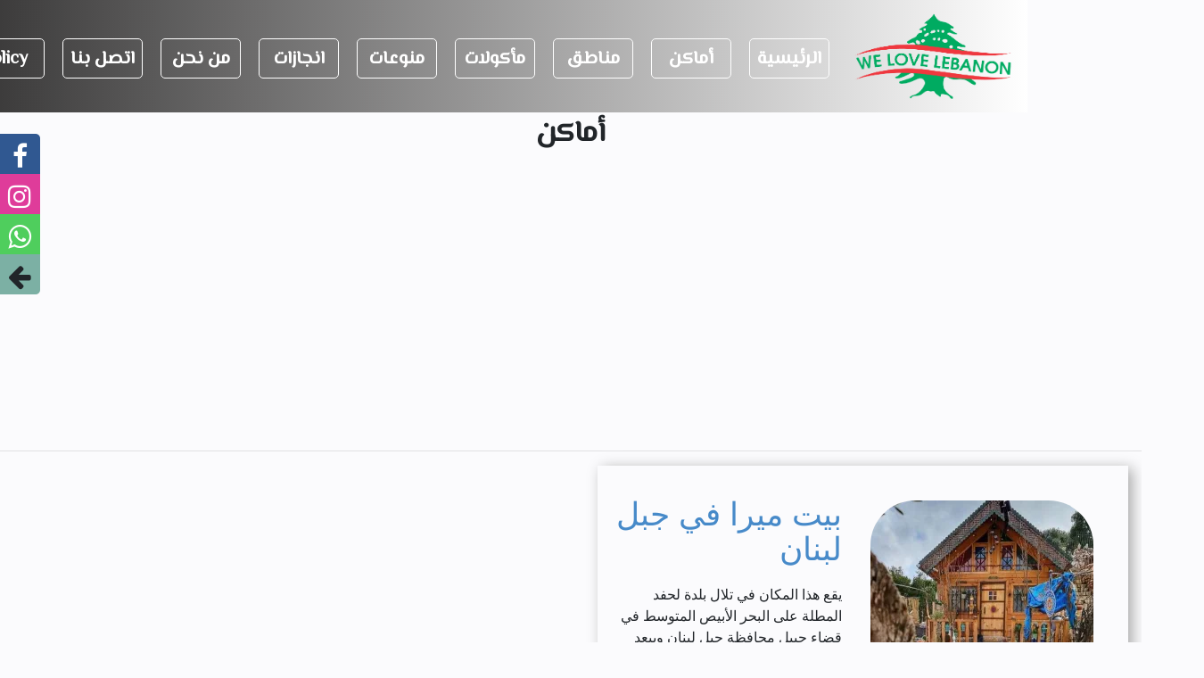

--- FILE ---
content_type: text/html; charset=UTF-8
request_url: https://welovelebanon.net/tag/amazing-view-in-lehfed/
body_size: 39963
content:
<!DOCTYPE html><html><head><meta charset="utf-8"><meta name="viewport" content="width=device-width, initial-scale=1, shrink-to-fit=no"><meta name="description" content="We Love Lebanon ,lebanon , beirut"><title> We Love Lebanon</title><meta name='robots' content='index, follow, max-image-preview:large, max-snippet:-1, max-video-preview:-1' /><link rel="canonical" href="https://welovelebanon.net/tag/amazing-view-in-lehfed/" /> <script type="application/ld+json" class="yoast-schema-graph">{"@context":"https://schema.org","@graph":[{"@type":"CollectionPage","@id":"https://welovelebanon.net/tag/amazing-view-in-lehfed/","url":"https://welovelebanon.net/tag/amazing-view-in-lehfed/","name":"amazing view in lehfed Archives - We Love Lebanon","isPartOf":{"@id":"https://welovelebanon.net/#website"},"primaryImageOfPage":{"@id":"https://welovelebanon.net/tag/amazing-view-in-lehfed/#primaryimage"},"image":{"@id":"https://welovelebanon.net/tag/amazing-view-in-lehfed/#primaryimage"},"thumbnailUrl":"https://i0.wp.com/welovelebanon.net/wp-content/uploads/2021/05/mira1-1-e1621725974171.jpg?fit=616%2C686&ssl=1","breadcrumb":{"@id":"https://welovelebanon.net/tag/amazing-view-in-lehfed/#breadcrumb"},"inLanguage":"ar"},{"@type":"ImageObject","inLanguage":"ar","@id":"https://welovelebanon.net/tag/amazing-view-in-lehfed/#primaryimage","url":"https://i0.wp.com/welovelebanon.net/wp-content/uploads/2021/05/mira1-1-e1621725974171.jpg?fit=616%2C686&ssl=1","contentUrl":"https://i0.wp.com/welovelebanon.net/wp-content/uploads/2021/05/mira1-1-e1621725974171.jpg?fit=616%2C686&ssl=1","width":616,"height":686},{"@type":"BreadcrumbList","@id":"https://welovelebanon.net/tag/amazing-view-in-lehfed/#breadcrumb","itemListElement":[{"@type":"ListItem","position":1,"name":"Home","item":"https://welovelebanon.net/"},{"@type":"ListItem","position":2,"name":"amazing view in lehfed"}]},{"@type":"WebSite","@id":"https://welovelebanon.net/#website","url":"https://welovelebanon.net/","name":"We Love Lebanon","description":"For Lebanon Tourism","publisher":{"@id":"https://welovelebanon.net/#/schema/person/4cba255ca2590352c88bbae081c05271"},"potentialAction":[{"@type":"SearchAction","target":{"@type":"EntryPoint","urlTemplate":"https://welovelebanon.net/?s={search_term_string}"},"query-input":"required name=search_term_string"}],"inLanguage":"ar"},{"@type":["Person","Organization"],"@id":"https://welovelebanon.net/#/schema/person/4cba255ca2590352c88bbae081c05271","name":"WeLoveLebanon Administrator","image":{"@type":"ImageObject","inLanguage":"ar","@id":"https://welovelebanon.net/#/schema/person/image/","url":"https://i0.wp.com/welovelebanon.net/wp-content/uploads/2021/01/cropped-cropped-WhatsApp-Image-2021-01-05-at-2.46.51-PM-1.jpeg?fit=512%2C265&ssl=1","contentUrl":"https://i0.wp.com/welovelebanon.net/wp-content/uploads/2021/01/cropped-cropped-WhatsApp-Image-2021-01-05-at-2.46.51-PM-1.jpeg?fit=512%2C265&ssl=1","width":512,"height":265,"caption":"WeLoveLebanon Administrator"},"logo":{"@id":"https://welovelebanon.net/#/schema/person/image/"},"sameAs":["http://www.welovelebanon.com"]}]}</script> <link rel='dns-prefetch' href='//cdn.jsdelivr.net' /><link rel='dns-prefetch' href='//ajax.googleapis.com' /><link rel='dns-prefetch' href='//maxcdn.bootstrapcdn.com' /><link rel='dns-prefetch' href='//i0.wp.com' /><link rel='dns-prefetch' href='//c0.wp.com' /><link rel='dns-prefetch' href='//www.googletagmanager.com' /><link rel="alternate" type="application/rss+xml" title="We Love Lebanon &laquo; amazing view in lehfed خلاصة الوسوم" href="https://welovelebanon.net/tag/amazing-view-in-lehfed/feed/" /><style id='wp-img-auto-sizes-contain-inline-css' type='text/css'>img:is([sizes=auto i],[sizes^="auto," i]){contain-intrinsic-size:3000px 1500px}
/*# sourceURL=wp-img-auto-sizes-contain-inline-css */</style><style id='wp-emoji-styles-inline-css' type='text/css'>img.wp-smiley, img.emoji {
		display: inline !important;
		border: none !important;
		box-shadow: none !important;
		height: 1em !important;
		width: 1em !important;
		margin: 0 0.07em !important;
		vertical-align: -0.1em !important;
		background: none !important;
		padding: 0 !important;
	}
/*# sourceURL=wp-emoji-styles-inline-css */</style><style id='wp-block-library-inline-css' type='text/css'>:root{--wp-block-synced-color:#7a00df;--wp-block-synced-color--rgb:122,0,223;--wp-bound-block-color:var(--wp-block-synced-color);--wp-editor-canvas-background:#ddd;--wp-admin-theme-color:#007cba;--wp-admin-theme-color--rgb:0,124,186;--wp-admin-theme-color-darker-10:#006ba1;--wp-admin-theme-color-darker-10--rgb:0,107,160.5;--wp-admin-theme-color-darker-20:#005a87;--wp-admin-theme-color-darker-20--rgb:0,90,135;--wp-admin-border-width-focus:2px}@media (min-resolution:192dpi){:root{--wp-admin-border-width-focus:1.5px}}.wp-element-button{cursor:pointer}:root .has-very-light-gray-background-color{background-color:#eee}:root .has-very-dark-gray-background-color{background-color:#313131}:root .has-very-light-gray-color{color:#eee}:root .has-very-dark-gray-color{color:#313131}:root .has-vivid-green-cyan-to-vivid-cyan-blue-gradient-background{background:linear-gradient(135deg,#00d084,#0693e3)}:root .has-purple-crush-gradient-background{background:linear-gradient(135deg,#34e2e4,#4721fb 50%,#ab1dfe)}:root .has-hazy-dawn-gradient-background{background:linear-gradient(135deg,#faaca8,#dad0ec)}:root .has-subdued-olive-gradient-background{background:linear-gradient(135deg,#fafae1,#67a671)}:root .has-atomic-cream-gradient-background{background:linear-gradient(135deg,#fdd79a,#004a59)}:root .has-nightshade-gradient-background{background:linear-gradient(135deg,#330968,#31cdcf)}:root .has-midnight-gradient-background{background:linear-gradient(135deg,#020381,#2874fc)}:root{--wp--preset--font-size--normal:16px;--wp--preset--font-size--huge:42px}.has-regular-font-size{font-size:1em}.has-larger-font-size{font-size:2.625em}.has-normal-font-size{font-size:var(--wp--preset--font-size--normal)}.has-huge-font-size{font-size:var(--wp--preset--font-size--huge)}.has-text-align-center{text-align:center}.has-text-align-left{text-align:left}.has-text-align-right{text-align:right}.has-fit-text{white-space:nowrap!important}#end-resizable-editor-section{display:none}.aligncenter{clear:both}.items-justified-left{justify-content:flex-start}.items-justified-center{justify-content:center}.items-justified-right{justify-content:flex-end}.items-justified-space-between{justify-content:space-between}.screen-reader-text{border:0;clip-path:inset(50%);height:1px;margin:-1px;overflow:hidden;padding:0;position:absolute;width:1px;word-wrap:normal!important}.screen-reader-text:focus{background-color:#ddd;clip-path:none;color:#444;display:block;font-size:1em;height:auto;left:5px;line-height:normal;padding:15px 23px 14px;text-decoration:none;top:5px;width:auto;z-index:100000}html :where(.has-border-color){border-style:solid}html :where([style*=border-top-color]){border-top-style:solid}html :where([style*=border-right-color]){border-right-style:solid}html :where([style*=border-bottom-color]){border-bottom-style:solid}html :where([style*=border-left-color]){border-left-style:solid}html :where([style*=border-width]){border-style:solid}html :where([style*=border-top-width]){border-top-style:solid}html :where([style*=border-right-width]){border-right-style:solid}html :where([style*=border-bottom-width]){border-bottom-style:solid}html :where([style*=border-left-width]){border-left-style:solid}html :where(img[class*=wp-image-]){height:auto;max-width:100%}:where(figure){margin:0 0 1em}html :where(.is-position-sticky){--wp-admin--admin-bar--position-offset:var(--wp-admin--admin-bar--height,0px)}@media screen and (max-width:600px){html :where(.is-position-sticky){--wp-admin--admin-bar--position-offset:0px}}
.has-text-align-justify{text-align:justify;}

/*# sourceURL=wp-block-library-inline-css */</style><style id='global-styles-inline-css' type='text/css'>:root{--wp--preset--aspect-ratio--square: 1;--wp--preset--aspect-ratio--4-3: 4/3;--wp--preset--aspect-ratio--3-4: 3/4;--wp--preset--aspect-ratio--3-2: 3/2;--wp--preset--aspect-ratio--2-3: 2/3;--wp--preset--aspect-ratio--16-9: 16/9;--wp--preset--aspect-ratio--9-16: 9/16;--wp--preset--color--black: #000000;--wp--preset--color--cyan-bluish-gray: #abb8c3;--wp--preset--color--white: #ffffff;--wp--preset--color--pale-pink: #f78da7;--wp--preset--color--vivid-red: #cf2e2e;--wp--preset--color--luminous-vivid-orange: #ff6900;--wp--preset--color--luminous-vivid-amber: #fcb900;--wp--preset--color--light-green-cyan: #7bdcb5;--wp--preset--color--vivid-green-cyan: #00d084;--wp--preset--color--pale-cyan-blue: #8ed1fc;--wp--preset--color--vivid-cyan-blue: #0693e3;--wp--preset--color--vivid-purple: #9b51e0;--wp--preset--gradient--vivid-cyan-blue-to-vivid-purple: linear-gradient(135deg,rgb(6,147,227) 0%,rgb(155,81,224) 100%);--wp--preset--gradient--light-green-cyan-to-vivid-green-cyan: linear-gradient(135deg,rgb(122,220,180) 0%,rgb(0,208,130) 100%);--wp--preset--gradient--luminous-vivid-amber-to-luminous-vivid-orange: linear-gradient(135deg,rgb(252,185,0) 0%,rgb(255,105,0) 100%);--wp--preset--gradient--luminous-vivid-orange-to-vivid-red: linear-gradient(135deg,rgb(255,105,0) 0%,rgb(207,46,46) 100%);--wp--preset--gradient--very-light-gray-to-cyan-bluish-gray: linear-gradient(135deg,rgb(238,238,238) 0%,rgb(169,184,195) 100%);--wp--preset--gradient--cool-to-warm-spectrum: linear-gradient(135deg,rgb(74,234,220) 0%,rgb(151,120,209) 20%,rgb(207,42,186) 40%,rgb(238,44,130) 60%,rgb(251,105,98) 80%,rgb(254,248,76) 100%);--wp--preset--gradient--blush-light-purple: linear-gradient(135deg,rgb(255,206,236) 0%,rgb(152,150,240) 100%);--wp--preset--gradient--blush-bordeaux: linear-gradient(135deg,rgb(254,205,165) 0%,rgb(254,45,45) 50%,rgb(107,0,62) 100%);--wp--preset--gradient--luminous-dusk: linear-gradient(135deg,rgb(255,203,112) 0%,rgb(199,81,192) 50%,rgb(65,88,208) 100%);--wp--preset--gradient--pale-ocean: linear-gradient(135deg,rgb(255,245,203) 0%,rgb(182,227,212) 50%,rgb(51,167,181) 100%);--wp--preset--gradient--electric-grass: linear-gradient(135deg,rgb(202,248,128) 0%,rgb(113,206,126) 100%);--wp--preset--gradient--midnight: linear-gradient(135deg,rgb(2,3,129) 0%,rgb(40,116,252) 100%);--wp--preset--font-size--small: 13px;--wp--preset--font-size--medium: 20px;--wp--preset--font-size--large: 36px;--wp--preset--font-size--x-large: 42px;--wp--preset--spacing--20: 0.44rem;--wp--preset--spacing--30: 0.67rem;--wp--preset--spacing--40: 1rem;--wp--preset--spacing--50: 1.5rem;--wp--preset--spacing--60: 2.25rem;--wp--preset--spacing--70: 3.38rem;--wp--preset--spacing--80: 5.06rem;--wp--preset--shadow--natural: 6px 6px 9px rgba(0, 0, 0, 0.2);--wp--preset--shadow--deep: 12px 12px 50px rgba(0, 0, 0, 0.4);--wp--preset--shadow--sharp: 6px 6px 0px rgba(0, 0, 0, 0.2);--wp--preset--shadow--outlined: 6px 6px 0px -3px rgb(255, 255, 255), 6px 6px rgb(0, 0, 0);--wp--preset--shadow--crisp: 6px 6px 0px rgb(0, 0, 0);}:where(.is-layout-flex){gap: 0.5em;}:where(.is-layout-grid){gap: 0.5em;}body .is-layout-flex{display: flex;}.is-layout-flex{flex-wrap: wrap;align-items: center;}.is-layout-flex > :is(*, div){margin: 0;}body .is-layout-grid{display: grid;}.is-layout-grid > :is(*, div){margin: 0;}:where(.wp-block-columns.is-layout-flex){gap: 2em;}:where(.wp-block-columns.is-layout-grid){gap: 2em;}:where(.wp-block-post-template.is-layout-flex){gap: 1.25em;}:where(.wp-block-post-template.is-layout-grid){gap: 1.25em;}.has-black-color{color: var(--wp--preset--color--black) !important;}.has-cyan-bluish-gray-color{color: var(--wp--preset--color--cyan-bluish-gray) !important;}.has-white-color{color: var(--wp--preset--color--white) !important;}.has-pale-pink-color{color: var(--wp--preset--color--pale-pink) !important;}.has-vivid-red-color{color: var(--wp--preset--color--vivid-red) !important;}.has-luminous-vivid-orange-color{color: var(--wp--preset--color--luminous-vivid-orange) !important;}.has-luminous-vivid-amber-color{color: var(--wp--preset--color--luminous-vivid-amber) !important;}.has-light-green-cyan-color{color: var(--wp--preset--color--light-green-cyan) !important;}.has-vivid-green-cyan-color{color: var(--wp--preset--color--vivid-green-cyan) !important;}.has-pale-cyan-blue-color{color: var(--wp--preset--color--pale-cyan-blue) !important;}.has-vivid-cyan-blue-color{color: var(--wp--preset--color--vivid-cyan-blue) !important;}.has-vivid-purple-color{color: var(--wp--preset--color--vivid-purple) !important;}.has-black-background-color{background-color: var(--wp--preset--color--black) !important;}.has-cyan-bluish-gray-background-color{background-color: var(--wp--preset--color--cyan-bluish-gray) !important;}.has-white-background-color{background-color: var(--wp--preset--color--white) !important;}.has-pale-pink-background-color{background-color: var(--wp--preset--color--pale-pink) !important;}.has-vivid-red-background-color{background-color: var(--wp--preset--color--vivid-red) !important;}.has-luminous-vivid-orange-background-color{background-color: var(--wp--preset--color--luminous-vivid-orange) !important;}.has-luminous-vivid-amber-background-color{background-color: var(--wp--preset--color--luminous-vivid-amber) !important;}.has-light-green-cyan-background-color{background-color: var(--wp--preset--color--light-green-cyan) !important;}.has-vivid-green-cyan-background-color{background-color: var(--wp--preset--color--vivid-green-cyan) !important;}.has-pale-cyan-blue-background-color{background-color: var(--wp--preset--color--pale-cyan-blue) !important;}.has-vivid-cyan-blue-background-color{background-color: var(--wp--preset--color--vivid-cyan-blue) !important;}.has-vivid-purple-background-color{background-color: var(--wp--preset--color--vivid-purple) !important;}.has-black-border-color{border-color: var(--wp--preset--color--black) !important;}.has-cyan-bluish-gray-border-color{border-color: var(--wp--preset--color--cyan-bluish-gray) !important;}.has-white-border-color{border-color: var(--wp--preset--color--white) !important;}.has-pale-pink-border-color{border-color: var(--wp--preset--color--pale-pink) !important;}.has-vivid-red-border-color{border-color: var(--wp--preset--color--vivid-red) !important;}.has-luminous-vivid-orange-border-color{border-color: var(--wp--preset--color--luminous-vivid-orange) !important;}.has-luminous-vivid-amber-border-color{border-color: var(--wp--preset--color--luminous-vivid-amber) !important;}.has-light-green-cyan-border-color{border-color: var(--wp--preset--color--light-green-cyan) !important;}.has-vivid-green-cyan-border-color{border-color: var(--wp--preset--color--vivid-green-cyan) !important;}.has-pale-cyan-blue-border-color{border-color: var(--wp--preset--color--pale-cyan-blue) !important;}.has-vivid-cyan-blue-border-color{border-color: var(--wp--preset--color--vivid-cyan-blue) !important;}.has-vivid-purple-border-color{border-color: var(--wp--preset--color--vivid-purple) !important;}.has-vivid-cyan-blue-to-vivid-purple-gradient-background{background: var(--wp--preset--gradient--vivid-cyan-blue-to-vivid-purple) !important;}.has-light-green-cyan-to-vivid-green-cyan-gradient-background{background: var(--wp--preset--gradient--light-green-cyan-to-vivid-green-cyan) !important;}.has-luminous-vivid-amber-to-luminous-vivid-orange-gradient-background{background: var(--wp--preset--gradient--luminous-vivid-amber-to-luminous-vivid-orange) !important;}.has-luminous-vivid-orange-to-vivid-red-gradient-background{background: var(--wp--preset--gradient--luminous-vivid-orange-to-vivid-red) !important;}.has-very-light-gray-to-cyan-bluish-gray-gradient-background{background: var(--wp--preset--gradient--very-light-gray-to-cyan-bluish-gray) !important;}.has-cool-to-warm-spectrum-gradient-background{background: var(--wp--preset--gradient--cool-to-warm-spectrum) !important;}.has-blush-light-purple-gradient-background{background: var(--wp--preset--gradient--blush-light-purple) !important;}.has-blush-bordeaux-gradient-background{background: var(--wp--preset--gradient--blush-bordeaux) !important;}.has-luminous-dusk-gradient-background{background: var(--wp--preset--gradient--luminous-dusk) !important;}.has-pale-ocean-gradient-background{background: var(--wp--preset--gradient--pale-ocean) !important;}.has-electric-grass-gradient-background{background: var(--wp--preset--gradient--electric-grass) !important;}.has-midnight-gradient-background{background: var(--wp--preset--gradient--midnight) !important;}.has-small-font-size{font-size: var(--wp--preset--font-size--small) !important;}.has-medium-font-size{font-size: var(--wp--preset--font-size--medium) !important;}.has-large-font-size{font-size: var(--wp--preset--font-size--large) !important;}.has-x-large-font-size{font-size: var(--wp--preset--font-size--x-large) !important;}
/*# sourceURL=global-styles-inline-css */</style><style id='classic-theme-styles-inline-css' type='text/css'>/*! This file is auto-generated */
.wp-block-button__link{color:#fff;background-color:#32373c;border-radius:9999px;box-shadow:none;text-decoration:none;padding:calc(.667em + 2px) calc(1.333em + 2px);font-size:1.125em}.wp-block-file__button{background:#32373c;color:#fff;text-decoration:none}
/*# sourceURL=/wp-includes/css/classic-themes.min.css */</style><link rel='stylesheet' id='contact-form-7-css' href='https://welovelebanon.net/wp-content/cache/autoptimize/autoptimize_single_3fd2afa98866679439097f4ab102fe0a.php?ver=5.9.3' type='text/css' media='all' /><link rel='stylesheet' id='contact-form-7-rtl-css' href='https://welovelebanon.net/wp-content/cache/autoptimize/autoptimize_single_3ae045c00f92fc31d3585fe7f975412d.php?ver=5.9.3' type='text/css' media='all' /><link rel='stylesheet' id='crellyslider.min-css' href='https://welovelebanon.net/wp-content/plugins/crelly-slider/css/crellyslider.min.css?ver=1.4.5' type='text/css' media='all' /><link rel='stylesheet' id='welove_main_css-css' href='https://welovelebanon.net/wp-content/cache/autoptimize/autoptimize_single_fcf0d168a8b9d0b5c22535bb12caf70e.php?ver=6.9' type='text/css' media='all' /><link rel='stylesheet' id='welove_font_css-css' href='https://maxcdn.bootstrapcdn.com/font-awesome/4.7.0/css/font-awesome.min.css?ver=6.9' type='text/css' media='all' /><link rel='stylesheet' id='jetpack_css-rtl-css' href='https://welovelebanon.net/wp-content/cache/autoptimize/autoptimize_single_9322fdcacfcea2205d875a273dcc2400.php?ver=11.7.3' type='text/css' media='all' /> <script defer type="text/javascript" src="https://welovelebanon.net/wp-includes/js/jquery/jquery.min.js?ver=3.7.1" id="jquery-core-js"></script> <script defer type="text/javascript" src="https://welovelebanon.net/wp-includes/js/jquery/jquery-migrate.min.js?ver=3.4.1" id="jquery-migrate-js"></script> <script defer type="text/javascript" src="https://welovelebanon.net/wp-includes/js/jquery/ui/core.min.js?ver=1.13.3" id="jquery-ui-core-js"></script> <script defer type="text/javascript" src="https://welovelebanon.net/wp-content/plugins/crelly-slider/js/jquery.crellyslider.min.js?ver=1.4.5" id="jquery.crellyslider.min-js"></script> <link rel="https://api.w.org/" href="https://welovelebanon.net/wp-json/" /><link rel="alternate" title="JSON" type="application/json" href="https://welovelebanon.net/wp-json/wp/v2/tags/492" /><link rel="EditURI" type="application/rsd+xml" title="RSD" href="https://welovelebanon.net/xmlrpc.php?rsd" /><meta name="generator" content="WordPress 6.9" /><meta name="generator" content="Site Kit by Google 1.124.0" /><style>img#wpstats{display:none}</style><style type="text/css">/* If html does not have either class, do not show lazy loaded images. */
				html:not( .jetpack-lazy-images-js-enabled ):not( .js ) .jetpack-lazy-image {
					display: none;
				}</style> <script defer src="[data-uri]"></script> <meta property="og:type" content="website" /><meta property="og:title" content="amazing view in lehfed Archives - We Love Lebanon" /><meta property="og:url" content="https://welovelebanon.net/tag/amazing-view-in-lehfed/" /><meta property="og:site_name" content="We Love Lebanon" /><meta property="og:image" content="https://i0.wp.com/welovelebanon.net/wp-content/uploads/2021/01/cropped-WhatsApp-Image-2021-01-05-at-2.46.51-PM-1.jpeg?fit=512%2C512&#038;ssl=1" /><meta property="og:image:width" content="512" /><meta property="og:image:height" content="512" /><meta property="og:image:alt" content="" /><meta property="og:locale" content="ar_AR" /><link rel="icon" href="https://i0.wp.com/welovelebanon.net/wp-content/uploads/2021/01/cropped-WhatsApp-Image-2021-01-05-at-2.46.51-PM-1.jpeg?fit=32%2C32&#038;ssl=1" sizes="32x32" /><link rel="icon" href="https://i0.wp.com/welovelebanon.net/wp-content/uploads/2021/01/cropped-WhatsApp-Image-2021-01-05-at-2.46.51-PM-1.jpeg?fit=192%2C192&#038;ssl=1" sizes="192x192" /><link rel="apple-touch-icon" href="https://i0.wp.com/welovelebanon.net/wp-content/uploads/2021/01/cropped-WhatsApp-Image-2021-01-05-at-2.46.51-PM-1.jpeg?fit=180%2C180&#038;ssl=1" /><meta name="msapplication-TileImage" content="https://i0.wp.com/welovelebanon.net/wp-content/uploads/2021/01/cropped-WhatsApp-Image-2021-01-05-at-2.46.51-PM-1.jpeg?fit=270%2C270&#038;ssl=1" /><link rel="shortcut icon" href="https://welovelebanon.net/wp-content/themes/welove/favicon.png" />  <script async src="https://pagead2.googlesyndication.com/pagead/js/adsbygoogle.js?client=ca-pub-1029020841024990"
     crossorigin="anonymous"></script> </head><body><nav class="navbar navbar-expand-lg navbar-light"> <a class="navbar-brand" href="#"><div id="logo" class=""> <img src="https://welovelebanon.net/wp-content/themes/welove/media/logo.png" alt="LOGO" /></div> </a> <button class="navbar-toggler" type="button" data-toggle="collapse" data-target="#navbarCollapse" aria-controls="navbarCollapse" aria-expanded="false" aria-label="Toggle navigation"> <span class="navbar-toggler-icon"></span> </button><div class="collapse navbar-collapse" id="navbarCollapse"><div id="navbarCollapse" class="collapse navbar-collapse"><ul id="menu-primary-menu" class="navbar-nav mr-auto"><li id="menu-item-213" class="menu-item menu-item-type-custom menu-item-object-custom menu-item-home nav-item text-center menu-item-213"><a class="nav-link" href="https://welovelebanon.net">الرئيسية</a></li><li id="menu-item-396" class="menu-item menu-item-type-taxonomy menu-item-object-category nav-item text-center menu-item-396"><a class="nav-link" href="https://welovelebanon.net/category/place/">أماكن</a></li><li id="menu-item-91" class="menu-item menu-item-type-taxonomy menu-item-object-category nav-item text-center menu-item-91"><a class="nav-link" href="https://welovelebanon.net/category/region/">مناطق</a></li><li id="menu-item-576" class="menu-item menu-item-type-taxonomy menu-item-object-category nav-item text-center menu-item-576"><a class="nav-link" href="https://welovelebanon.net/category/foods/">مأكولات</a></li><li id="menu-item-577" class="menu-item menu-item-type-taxonomy menu-item-object-category nav-item text-center menu-item-577"><a class="nav-link" href="https://welovelebanon.net/category/variety/">منوعات</a></li><li id="menu-item-92" class="menu-item menu-item-type-taxonomy menu-item-object-category nav-item text-center menu-item-92"><a class="nav-link" href="https://welovelebanon.net/category/achievements/">انجازات</a></li><li id="menu-item-93" class="menu-item menu-item-type-post_type menu-item-object-page nav-item text-center menu-item-93"><a class="nav-link" href="https://welovelebanon.net/%d9%85%d9%86-%d9%86%d8%ad%d9%86/">من نحن</a></li><li id="menu-item-95" class="menu-item menu-item-type-post_type menu-item-object-page nav-item text-center menu-item-95"><a class="nav-link" href="https://welovelebanon.net/%d8%a7%d8%aa%d8%b5%d9%84-%d8%a8%d9%86%d8%a7/">اتصل بنا</a></li><li id="menu-item-2470" class="menu-item menu-item-type-post_type menu-item-object-page nav-item text-center menu-item-2470"><a class="nav-link" href="https://welovelebanon.net/cookie-policy-eu/">Policy</a></li></ul></div><form class="form-inline my-2 my-lg-0"></form></div></nav><div class="clear"></div><div class="s-media"> <a target="_blank" href="https://www.facebook.com/WeLoveLebanonn/" class="s-item facebook"> <span class="fa fa-facebook"></span> </a> <a target="_blank" href="https://www.Instagram.com/WeLoveLebanonn" class="s-item instagram"> <span class="fa fa-instagram"></span> </a> <a target="_blank" href="https://wa.me/+96170301014" class="s-item whatsapp"> <span class="fa fa-whatsapp"></span> </a> <a id="sm-close" class="s-item print"> <span class="fa fa-arrow-left"></span> </a></div> <a id="sm-open" class="s-item print sm-collapse"> <span class="fa fa-arrow-right"></span> </a><div class="clear"></div><div class="container" id="title1"><p> أماكن</p><h1></h1></div><hr /><div class="container row mb-2" style="min-width: 100%;"><div class="col-md-6 post" style="min-height: 100%;" ><div class="row no-gutters  position-relative" style ="min-height: 100%; max-height: 100%;"><div class="col p-4 d-flex flex-column position-static"> <a href="https://welovelebanon.net/beitmira/" alt="بيت ميرا في جبل لبنان"> <img width="250" height="250" src="https://i0.wp.com/welovelebanon.net/wp-content/uploads/2021/05/mira1-1-e1621725974171.jpg?resize=250%2C250&amp;ssl=1" class="attachment-thumbnail size-thumbnail wp-post-image jetpack-lazy-image" alt decoding="async" fetchpriority="high" data-lazy-srcset="https://i0.wp.com/welovelebanon.net/wp-content/uploads/2021/05/mira1-1-e1621725974171.jpg?resize=250%2C250&amp;ssl=1 250w, https://i0.wp.com/welovelebanon.net/wp-content/uploads/2021/05/mira1-1-e1621725974171.jpg?zoom=2&amp;resize=250%2C250&amp;ssl=1 500w" data-lazy-sizes="(max-width: 250px) 100vw, 250px" data-lazy-src="https://i0.wp.com/welovelebanon.net/wp-content/uploads/2021/05/mira1-1-e1621725974171.jpg?resize=250%2C250&amp;ssl=1&amp;is-pending-load=1" srcset="[data-uri]"> </a></div><div class="col p-6 d-flex flex-column position-static"  style=""><h2 class="mb-0"> <a href="https://welovelebanon.net/beitmira/" alt="بيت ميرا في جبل لبنان">بيت ميرا في جبل لبنان </a></h2><p class="card-text mb-auto"> يقع هذا المكان في تلال بلدة لحفد المطلة على البحر الأبيص المتوسط في قضاء جبيل محافظة جبل لبنان ويبعد حوالي 61 كلم عن العاصمة بيروت, يشكل قضاء جبيل إحدى أهم نقاط الجذب السياحي في لبنان، حيث يفد إليه كل عام آلاف السياح الذين يتلهفون للإطلاع على تاريخه وثقافته ومعالمه السياحية. كما يشتهر أيضا بوجود الفنادق والأماكن المميزة, ومن أهمها بيت ميرا, حيث يعتبر المكان المثالي للمناسبات والنزهات. ولديهم خيار</p></div></div></div><div class="container "  ><nav style=" background:#ffffff;"><ul class="pagination pagination-sm"><li class="page-item" style=""></li><li class="page-item"></li></ul></nav></div></div><style>body {
    background: #fbfbfd;

}

.new_footer_area {
    background: #fbfbfd;
    width:100%;
    padding-top:100px;
    
}


.new_footer_top {
    padding: 100px 0px 10px;
    position: relative;
      overflow-x: hidden;
}
.new_footer_area .footer_bottom {
    padding-top: 5px;
    padding-bottom: 50px;
}
.footer_bottom {
    font-size: 14px;
    font-weight: 300;
    line-height: 20px;
    color: #7f88a6;
    padding: 27px 0px;
}
.new_footer_top .company_widget p {
    font-size: 16px;
    font-weight: 300;
    line-height: 28px;
    color: #F3363D;
    margin-bottom: 20px;
}
.new_footer_top .company_widget .f_subscribe_two .btn_get {
    border-width: 1px;
    margin-top: 20px;
}
.btn_get_two:hover {
    background: transparent;
    color: #F3363D;
}
.btn_get:hover {
    color: #fff;
    background: #F3363D;
    border-color: #6754e2;
    -webkit-box-shadow: none;
    box-shadow: none;
}
a:hover, a:focus, .btn:hover, .btn:focus, button:hover, button:focus {
    text-decoration: none;
    outline: none;
}



.new_footer_top .f_widget.about-widget .f_list li a:hover {
    color: #5e2ced;
}
.new_footer_top .f_widget.about-widget .f_list li {
    margin-bottom: 11px;
}
.f_widget.about-widget .f_list li:last-child {
    margin-bottom: 0px;
}
.f_widget.about-widget .f_list li {
    margin-bottom: 15px;
}
.f_widget.about-widget .f_list {
    margin-bottom: 0px;
}
.new_footer_top .f_social_icon a {
    width: 44px;
    height: 44px;
    line-height: 43px;
    background: transparent;
    border: 1px solid #e2e2eb;
    font-size: 24px;
}
.f_social_icon a {
    width: 46px;
    height: 46px;
    border-radius: 50%;
    font-size: 14px;
    line-height: 45px;
    color: #858da8;
    display: inline-block;
    background: #ebeef5;
    text-align: center;
    -webkit-transition: all 0.2s linear;
    -o-transition: all 0.2s linear;
    transition: all 0.2s linear;
}
.ti-facebook:before {
    content: "\e741";
}
.ti-twitter-alt:before {
    content: "\e74b";
}
.ti-vimeo-alt:before {
    content: "\e74a";
}
.ti-pinterest:before {
    content: "\e731";
}

.btn_get_two {
    -webkit-box-shadow: none;
    box-shadow: none;
    background: #F3363D;
    border-color: #F3363D;
    color: #fff;
}

.btn_get_two:hover {
    background: transparent;
    color: #F3363D  ;
}

.new_footer_top .f_social_icon a:hover {
    background: #F3363D;
    border-color: #F3363D;
  color:white;
}
.new_footer_top .f_social_icon a + a {
    margin-left: 4px;
}
.new_footer_top .f-title {
    margin-bottom: 30px;
    color: #263b5e;
}
.f_600 {
    font-weight: 600;
}
.f_size_18 {
    font-size: 18px;
}
h1, h2, h3, h4, h5, h6 {
    color: #4b505e;
}</style><footer class="bg-light text-center text-lg-start" id="bottomFooter"><div class="new_footer_top"><div class=" p-4"><div class="row"><div class="col-lg-3 col-md-6"><div class="f_widget company_widget wow fadeInLeft" data-wow-delay="0.2s" style="visibility: visible; animation-delay: 0.2s; animation-name: fadeInLeft;"><h3 class="f-title f_600 t_color f_size_18">ابقى على تواصل معنا</h3><p>أدخل بريدك الالكتروني ليصلك كل جديد</p><form action="#" class="f_subscribe_two mailchimp" method="post" novalidate="true" _lpchecked="1"> <input type="text" name="EMAIL" class="form-control memail" placeholder="Email"> <button class="btn btn_get btn_get_two" type="submit">Subscribe</button><p class="mchimp-errmessage" style="display: none;"></p><p class="mchimp-sucmessage" style="display: none;"></p></form></div></div><div class="col-lg-3 col-md-6"><div class="f_widget about-widget pl_70 wow fadeInLeft" data-wow-delay="0.4s" style="visibility: visible; animation-delay: 0.4s; animation-name: fadeInLeft;"><h3 class="f-title f_600 t_color f_size_18">مواقع لبنانية</h3><ul class="list-unstyled f_list"><li><a target="_blank" href="http://mot.gov.lb/ar/">وزارة السياحة</a></li><li><a target="_blank" href="http://www.interior.gov.lb/">وزراة الداخلية</a></li><li><a target="_blank" href="https://www.beirutairport.gov.lb/_flight.php">مطار رفيق الحريري</a></li><li><a target="_blank" href="https://www.general-security.gov.lb/ar">الأمن العام</a></li><li><a target="_blank" href="https://www.mea.com.lb/arabic/home">طيران الشرق الاوسط</a></li></ul></div></div><div class="col-lg-3 col-md-6"><div class="f_widget about-widget pl_70 wow fadeInLeft" data-wow-delay="0.6s" style="visibility: visible; animation-delay: 0.6s; animation-name: fadeInLeft;"><h3 class="f-title f_600 t_color f_size_18">Help</h3><ul class="list-unstyled f_list"><li><a href="#">FAQ</a></li><li><a href="#">Term &amp; conditions</a></li><li><a href="#">Reporting</a></li><li><a href="#">Documentation</a></li><li><a href="#">Support Policy</a></li><li><a href="#">Privacy</a></li></ul></div></div><div class="col-lg-3 col-md-6"><div class="f_widget social-widget pl_70 wow fadeInLeft" ><h3 class="f-title f_600 t_color f_size_18">تواصل معنا</h3><div class="f_social_icon"> <a target="_blank" href="https://www.facebook.com/WeLoveLebanonn/" class="s-item facebook"> <span class="fa fa-facebook"></span> </a> <a target="_blank" href="https://www.Instagram.com/WeLoveLebanonn" class="s-item instagram"> <span class="fa fa-instagram"></span> </a> <a target="_blank" href="https://wa.me/+491733652588" class="s-item whatsapp"> <span class="fa fa-whatsapp"></span> </a></div></div></div></div></div><div class="footer_bottom"><div class="container"><div class="row align-items-center"><div class="col-lg-6 col-sm-7"></div><div class="col-lg-6 col-sm-7 text-right"><p>© WeLoveLebanon.. 2021 All rights reserved.  -  Made with <i class="icon_heart"></i> in <a href="http://www.propruductionintl.com"> ProProduction</a> <a href="https://www.varlb.com"> & VARdev </a></p></div></div></div></div></div></footer> <script type="speculationrules">{"prefetch":[{"source":"document","where":{"and":[{"href_matches":"/*"},{"not":{"href_matches":["/wp-*.php","/wp-admin/*","/wp-content/uploads/*","/wp-content/*","/wp-content/plugins/*","/wp-content/themes/welove/*","/*\\?(.+)"]}},{"not":{"selector_matches":"a[rel~=\"nofollow\"]"}},{"not":{"selector_matches":".no-prefetch, .no-prefetch a"}}]},"eagerness":"conservative"}]}</script> <script defer type="text/javascript" src="https://welovelebanon.net/wp-content/plugins/jetpack/_inc/build/photon/photon.min.js?ver=20191001" id="jetpack-photon-js"></script> <script defer type="text/javascript" src="https://welovelebanon.net/wp-content/cache/autoptimize/autoptimize_single_efc27e253fae1b7b891fb5a40e687768.php?ver=5.9.3" id="swv-js"></script> <script defer id="contact-form-7-js-extra" src="[data-uri]"></script> <script defer type="text/javascript" src="https://welovelebanon.net/wp-content/cache/autoptimize/autoptimize_single_917602d642f84a211838f0c1757c4dc1.php?ver=5.9.3" id="contact-form-7-js"></script> <script defer type="text/javascript" src="https://cdn.jsdelivr.net/npm/ractive@0.9?ver=1.0" id="welove_main_ractive-js"></script> <script defer type="text/javascript" src="https://ajax.googleapis.com/ajax/libs/jquery/3.5.1/jquery.min.js?ver=1.0" id="welove_main_jqery-js"></script> <script defer type="text/javascript" src="https://welovelebanon.net/wp-content/themes/welove/js/bootstrap.min.js?ver=1.0" id="welove_main_bootstrap-js"></script> <script defer type="text/javascript" src="https://welovelebanon.net/wp-content/themes/welove/js/bootstrap.bundle.min.js?ver=1.0" id="welove_main_bootstrap.bundle-js"></script> <script defer type="text/javascript" src="https://welovelebanon.net/wp-content/cache/autoptimize/autoptimize_single_787671f7a142e0c536e6e8e0f95c9613.php?ver=1.0" id="welove_main_js-js"></script> <script defer type="text/javascript" src="https://welovelebanon.net/wp-content/cache/autoptimize/autoptimize_single_ed3b4417df0895e4cf8465d32b69adc6.php?minify=false&amp;ver=83ec8aa758f883d6da14" id="jetpack-lazy-images-polyfill-intersectionobserver-js"></script> <script defer id="jetpack-lazy-images-js-extra" src="[data-uri]"></script> <script defer type="text/javascript" src="https://welovelebanon.net/wp-content/cache/autoptimize/autoptimize_single_9855fb5d7dee948d776d7e36ede8a2c9.php?minify=false&amp;ver=8767d0da914b289bd862" id="jetpack-lazy-images-js"></script> <script id="wp-emoji-settings" type="application/json">{"baseUrl":"https://s.w.org/images/core/emoji/17.0.2/72x72/","ext":".png","svgUrl":"https://s.w.org/images/core/emoji/17.0.2/svg/","svgExt":".svg","source":{"concatemoji":"https://welovelebanon.net/wp-includes/js/wp-emoji-release.min.js?ver=6.9"}}</script> <script type="module">/*! This file is auto-generated */
const a=JSON.parse(document.getElementById("wp-emoji-settings").textContent),o=(window._wpemojiSettings=a,"wpEmojiSettingsSupports"),s=["flag","emoji"];function i(e){try{var t={supportTests:e,timestamp:(new Date).valueOf()};sessionStorage.setItem(o,JSON.stringify(t))}catch(e){}}function c(e,t,n){e.clearRect(0,0,e.canvas.width,e.canvas.height),e.fillText(t,0,0);t=new Uint32Array(e.getImageData(0,0,e.canvas.width,e.canvas.height).data);e.clearRect(0,0,e.canvas.width,e.canvas.height),e.fillText(n,0,0);const a=new Uint32Array(e.getImageData(0,0,e.canvas.width,e.canvas.height).data);return t.every((e,t)=>e===a[t])}function p(e,t){e.clearRect(0,0,e.canvas.width,e.canvas.height),e.fillText(t,0,0);var n=e.getImageData(16,16,1,1);for(let e=0;e<n.data.length;e++)if(0!==n.data[e])return!1;return!0}function u(e,t,n,a){switch(t){case"flag":return n(e,"\ud83c\udff3\ufe0f\u200d\u26a7\ufe0f","\ud83c\udff3\ufe0f\u200b\u26a7\ufe0f")?!1:!n(e,"\ud83c\udde8\ud83c\uddf6","\ud83c\udde8\u200b\ud83c\uddf6")&&!n(e,"\ud83c\udff4\udb40\udc67\udb40\udc62\udb40\udc65\udb40\udc6e\udb40\udc67\udb40\udc7f","\ud83c\udff4\u200b\udb40\udc67\u200b\udb40\udc62\u200b\udb40\udc65\u200b\udb40\udc6e\u200b\udb40\udc67\u200b\udb40\udc7f");case"emoji":return!a(e,"\ud83e\u1fac8")}return!1}function f(e,t,n,a){let r;const o=(r="undefined"!=typeof WorkerGlobalScope&&self instanceof WorkerGlobalScope?new OffscreenCanvas(300,150):document.createElement("canvas")).getContext("2d",{willReadFrequently:!0}),s=(o.textBaseline="top",o.font="600 32px Arial",{});return e.forEach(e=>{s[e]=t(o,e,n,a)}),s}function r(e){var t=document.createElement("script");t.src=e,t.defer=!0,document.head.appendChild(t)}a.supports={everything:!0,everythingExceptFlag:!0},new Promise(t=>{let n=function(){try{var e=JSON.parse(sessionStorage.getItem(o));if("object"==typeof e&&"number"==typeof e.timestamp&&(new Date).valueOf()<e.timestamp+604800&&"object"==typeof e.supportTests)return e.supportTests}catch(e){}return null}();if(!n){if("undefined"!=typeof Worker&&"undefined"!=typeof OffscreenCanvas&&"undefined"!=typeof URL&&URL.createObjectURL&&"undefined"!=typeof Blob)try{var e="postMessage("+f.toString()+"("+[JSON.stringify(s),u.toString(),c.toString(),p.toString()].join(",")+"));",a=new Blob([e],{type:"text/javascript"});const r=new Worker(URL.createObjectURL(a),{name:"wpTestEmojiSupports"});return void(r.onmessage=e=>{i(n=e.data),r.terminate(),t(n)})}catch(e){}i(n=f(s,u,c,p))}t(n)}).then(e=>{for(const n in e)a.supports[n]=e[n],a.supports.everything=a.supports.everything&&a.supports[n],"flag"!==n&&(a.supports.everythingExceptFlag=a.supports.everythingExceptFlag&&a.supports[n]);var t;a.supports.everythingExceptFlag=a.supports.everythingExceptFlag&&!a.supports.flag,a.supports.everything||((t=a.source||{}).concatemoji?r(t.concatemoji):t.wpemoji&&t.twemoji&&(r(t.twemoji),r(t.wpemoji)))});
//# sourceURL=https://welovelebanon.net/wp-includes/js/wp-emoji-loader.min.js</script> <script src='https://stats.wp.com/e-202604.js' defer></script> <script>_stq = window._stq || [];
		_stq.push([ 'view', {v:'ext',blog:'189236917',post:'0',tz:'2',srv:'welovelebanon.net',j:'1:11.7.3'} ]);
		_stq.push([ 'clickTrackerInit', '189236917', '0' ]);</script> </body></html>

--- FILE ---
content_type: text/html; charset=utf-8
request_url: https://www.google.com/recaptcha/api2/aframe
body_size: 268
content:
<!DOCTYPE HTML><html><head><meta http-equiv="content-type" content="text/html; charset=UTF-8"></head><body><script nonce="T4iI9BU8PUT5ug5-QScV_A">/** Anti-fraud and anti-abuse applications only. See google.com/recaptcha */ try{var clients={'sodar':'https://pagead2.googlesyndication.com/pagead/sodar?'};window.addEventListener("message",function(a){try{if(a.source===window.parent){var b=JSON.parse(a.data);var c=clients[b['id']];if(c){var d=document.createElement('img');d.src=c+b['params']+'&rc='+(localStorage.getItem("rc::a")?sessionStorage.getItem("rc::b"):"");window.document.body.appendChild(d);sessionStorage.setItem("rc::e",parseInt(sessionStorage.getItem("rc::e")||0)+1);localStorage.setItem("rc::h",'1768998743643');}}}catch(b){}});window.parent.postMessage("_grecaptcha_ready", "*");}catch(b){}</script></body></html>

--- FILE ---
content_type: text/css
request_url: https://welovelebanon.net/wp-content/themes/welove/css/about-us.css
body_size: 4288
content:
div.u-clearfix {
    direction: rtl;
    /* width: auto !important; */
    /* padding: 10px !important; */
    /* margin: 20px;*/
    /* box-shadow: 5px 3px 15px #aaa; */
}

.u-text-palette-5-dark-1 svg {
    fill: #f40000;
}

.u-section-1 .u-sheet-1 {
    min-height: 910px;
}

.u-section-1 .u-shape-1 {
    width: 220px;
    height: 220px;
    margin: 60px auto 0 0;
}

.u-section-1 .u-shape-2 {
    width: 228px;
    height: 228px;
    background-image: none;
    background-color: #f40000;
    margin: -722px auto 0 912px;
}

.u-section-1 .u-group-1 {
    width: auto;
    min-height: 549px;
    margin: -157px auto 0 631px;
    text-align: right;
}

.u-section-1 .u-container-layout-1 {
    padding: 30px 40px 30px 90px;
}

.u-section-1 .u-text-1 {
    font-weight: 400;
    font-size: 3rem;
    margin: 0;
    color: #348542 !important;
}

.u-section-1 .u-text-2 {
    font-size: 1.25rem;
    font-weight: 300;
    margin: 20px 0 0;
}

.u-section-1 .u-text-3 {
    margin: 20px 163px 0 0;
}

.u-section-1 .u-btn-1 {
    border-style: none none solid;
    padding: 0;
}

.u-section-1 .u-image-1 {
    height: 489px;
    width: 434px;
    margin: -632px auto 0 237px;
}

.u-section-1 .u-image-2 {
    width: 289px;
    height: 328px;
    object-position: 74.29% 50%;
    margin: -164px auto -356px 70px;
}

@media (max-width: 1199px) {
    .u-section-1 .u-shape-1 {
        margin-left: -28px;
    }
    .u-section-1 .u-shape-2 {
        margin-top: -739px;
        margin-left: 740px;
    }
    .u-section-1 .u-group-1 {
        width: auto;
        min-height: 548px;
        margin-top: -143px;
        margin-left: 516px;
    }
    .u-section-1 .u-container-layout-1 {
        padding-left: 70px;
    }
    .u-section-1 .u-text-1 {
        font-size: 2.125rem;
    }
    .u-section-1 .u-image-1 {
        height: 493px;
        width: 412px;
        margin-top: -602px;
        margin-left: 137px;
    }
    .u-section-1 .u-image-2 {
        width: 258px;
        height: 293px;
        margin-top: -155px;
        margin-bottom: -365px;
        margin-left: 41px;
    }
}

@media (max-width: 991px) {
    .u-section-1 .u-sheet-1 {
        min-height: 1153px;
    }
    .u-section-1 .u-shape-1 {
        margin-left: -26px;
    }
    .u-section-1 .u-shape-2 {
        width: 150px;
        height: 150px;
        margin-top: -348px;
        margin-left: 538px;
    }
    .u-section-1 .u-group-1 {
        width: auto;
        min-height: 524px;
        margin-top: -127px;
        margin-left: 334px;
    }
    .u-section-1 .u-container-layout-1 {
        padding-top: 90px;
        padding-left: 30px;
        padding-right: 30px;
    }
    .u-section-1 .u-image-1 {
        margin-top: -978px;
        margin-left: 139px;
    }
    .u-section-1 .u-image-2 {
        margin-bottom: -60px;
        margin-left: 43px;
    }
}

@media (max-width: 767px) {
    .u-section-1 .u-sheet-1 {
        min-height: 1286px;
    }
    .u-section-1 .u-shape-1 {
        margin-left: -27px;
    }
    .u-section-1 .u-shape-2 {
        margin-top: -41px;
        margin-left: 359px;
    }
    .u-section-1 .u-group-1 {
        min-height: 402px;
        width: auto;
        margin-top: -124px;
        margin-left: -1px;
    }
    .u-section-1 .u-container-layout-1 {
        padding-top: 30px;
    }
    .u-section-1 .u-text-2 {
        font-size: 1.125rem;
    }
    .u-section-1 .u-image-1 {
        margin-top: -1166px;
        margin-left: 127px;
    }
    .u-section-1 .u-image-2 {
        margin-bottom: 111px;
        margin-left: 42px;
    }
}

@media (max-width: 575px) {
    .u-section-1 .u-sheet-1 {
        min-height: 1381px;
    }
    .u-section-1 .u-shape-1 {
        width: 150px;
        height: 150px;
        margin-left: -31px;
    }
    .u-section-1 .u-shape-2 {
        margin-right: -38px;
        margin-left: auto;
    }
    .u-section-1 .u-group-1 {
        min-height: 489px;
        width: auto;
        margin-top: -119px;
        margin-left: 0;
    }
    .u-section-1 .u-container-layout-1 {
        padding-left: 25px;
        padding-right: 25px;
    }
    .u-section-1 .u-text-3 {
        margin-right: 56px;
    }
    .u-section-1 .u-image-1 {
        height: 417px;
        margin-top: -1249px;
        margin-right: initial;
        margin-left: initial;
        width: auto;
    }
    .u-section-1 .u-image-2 {
        width: 240px;
        height: 273px;
        margin-top: -69px;
        margin-bottom: 177px;
        margin-left: 17px;
    }
}

--- FILE ---
content_type: text/javascript; charset=utf-8
request_url: https://welovelebanon.net/wp-content/cache/autoptimize/autoptimize_single_787671f7a142e0c536e6e8e0f95c9613.php?ver=1.0
body_size: 185
content:
$('.navbar-collapse ul li a').click(function(){$('.navbar-toggler:visible').click();});$('.carousel').carousel({interval:6000*1,});$(document).ready(function(){$('#sm-close').click(function(){$('.s-media').addClass('sm-collapse');$('#sm-open').delay(300).css('left','0');});$('#sm-open').click(function(){$('#sm-open').css('left','-60px');$('.s-media').removeClass('sm-collapse');});});(function($){"use strict";var input=$('.validate-input .input100');$('.validate-form').on('submit',function(){var check=true;for(var i=0;i<input.length;i++){if(validate(input[i])==false){showValidate(input[i]);check=false;}}
return check;});$('.validate-form .input100').each(function(){$(this).focus(function(){hideValidate(this);});});function validate(input){if($(input).attr('type')=='email'||$(input).attr('name')=='email'){if($(input).val().trim().match(/^([a-zA-Z0-9_\-\.]+)@((\[[0-9]{1,3}\.[0-9]{1,3}\.[0-9]{1,3}\.)|(([a-zA-Z0-9\-]+\.)+))([a-zA-Z]{1,5}|[0-9]{1,3})(\]?)$/)==null){return false;}}else{if($(input).val().trim()==''){return false;}}}
function showValidate(input){var thisAlert=$(input).parent();$(thisAlert).addClass('alert-validate');}
function hideValidate(input){var thisAlert=$(input).parent();$(thisAlert).removeClass('alert-validate');}})(jQuery);